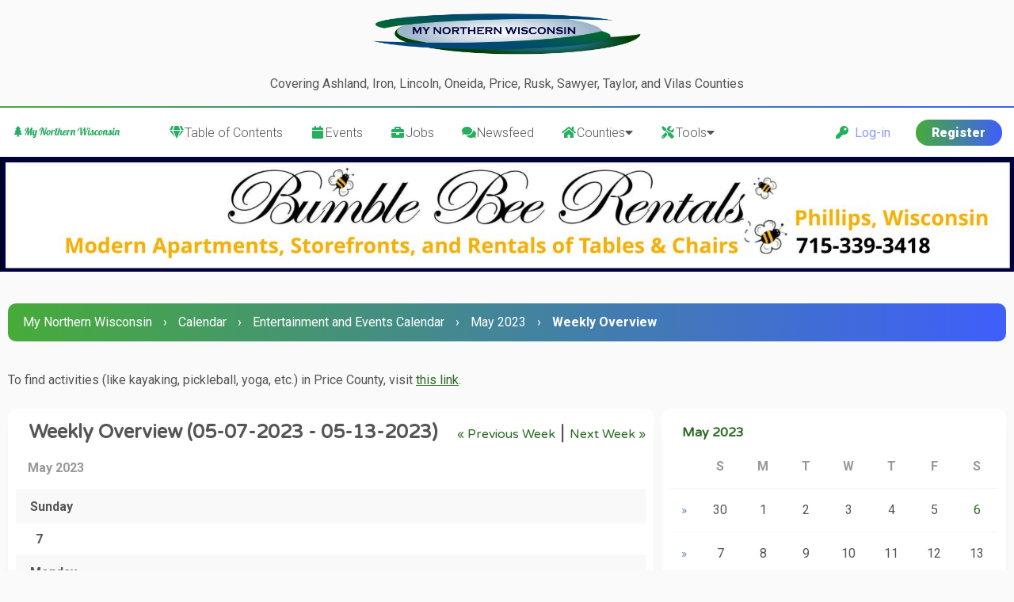

--- FILE ---
content_type: text/html; charset=UTF-8
request_url: https://www.mynorthernwisconsin.com/news/calendar-1-week-1683417600.html
body_size: 6200
content:
<!DOCTYPE html PUBLIC "-//W3C//DTD XHTML 1.0 Transitional//EN" "http://www.w3.org/TR/xhtml1/DTD/xhtml1-transitional.dtd"><!-- start: calendar_weekview -->
<html xml:lang="en" lang="en" xmlns="http://www.w3.org/1999/xhtml">
<head>
	<title>My Northern Wisconsin - Calendar</title>
	<!-- start: headerinclude -->
<meta name="viewport" content="width=device-width, initial-scale=1.0">
<link rel="alternate" type="application/rss+xml" title="Latest Topics (RSS 2.0)" href="https://www.mynorthernwisconsin.com/news/syndication.php" />
<link rel="alternate" type="application/atom+xml" title="Latest Topics (Atom 1.0)" href="https://www.mynorthernwisconsin.com/news/syndication.php?type=atom1.0" />
<meta http-equiv="Content-Type" content="text/html; charset=UTF-8" />
<meta http-equiv="Content-Script-Type" content="text/javascript" />
<script type="text/javascript" src="https://www.mynorthernwisconsin.com/news/jscripts/jquery.js?ver=1820"></script>
<script type="text/javascript" src="https://www.mynorthernwisconsin.com/news/jscripts/jquery.plugins.min.js?ver=1820"></script>
<script type="text/javascript" src="https://www.mynorthernwisconsin.com/news/jscripts/general.js?ver=1820"></script>
<script language="javascript" type="text/javascript" src="https://www.mynorthernwisconsin.com/news/jscripts/myadvertisements.js"></script>

				<script type="text/javascript">
				php_max_upload_size = 33554432;
				php_max_file_uploads = 20;
				mybb_max_file_uploads = 0;
				</script>
				<script type="text/javascript" src="https://www.mynorthernwisconsin.com/news/jscripts/calendarattachments.js"></script><link type="text/css" rel="stylesheet" href="https://www.mynorthernwisconsin.com/news/cache/themes/theme4/global.min.css?t=1713248869" />
<link type="text/css" rel="stylesheet" href="https://www.mynorthernwisconsin.com/news/cache/themes/theme4/css3.min.css?t=1639901179" />
<link type="text/css" rel="stylesheet" href="https://www.mynorthernwisconsin.com/news/cache/themes/theme4/extra.min.css?t=1645870744" />
<link type="text/css" rel="stylesheet" href="https://www.mynorthernwisconsin.com/news/cache/themes/theme4/responsive.min.css?t=1642652777" />

<link rel="stylesheet" href="https://use.fontawesome.com/releases/v5.8.1/css/all.css" integrity="sha384-50oBUHEmvpQ+1lW4y57PTFmhCaXp0ML5d60M1M7uH2+nqUivzIebhndOJK28anvf" crossorigin="anonymous">
<link rel="preconnect" href="https://fonts.googleapis.com">
<link rel="preconnect" href="https://fonts.gstatic.com" crossorigin>
<link href="https://fonts.googleapis.com/css2?family=Roboto:ital,wght@0,100;0,300;0,400;0,500;0,700;0,900;1,100;1,300;1,400;1,500;1,700;1,900&display=swap" rel="stylesheet">
<link href="https://fonts.googleapis.com/css2?family=Varela+Round&display=swap" rel="stylesheet">
<script type="text/javascript">
<!--
	lang.unknown_error = "An unknown error has occurred.";

	lang.select2_match = "One result is available, press enter to select it.";
	lang.select2_matches = "{1} results are available, use up and down arrow keys to navigate.";
	lang.select2_nomatches = "No matches found";
	lang.select2_inputtooshort_single = "Please enter one or more character";
	lang.select2_inputtooshort_plural = "Please enter {1} or more characters";
	lang.select2_inputtoolong_single = "Please delete one character";
	lang.select2_inputtoolong_plural = "Please delete {1} characters";
	lang.select2_selectiontoobig_single = "You can only select one item";
	lang.select2_selectiontoobig_plural = "You can only select {1} items";
	lang.select2_loadmore = "Loading more results&hellip;";
	lang.select2_searching = "Searching&hellip;";

	var templates = {
		modal: '<div class=\"modal\">\
	<div style=\"overflow-y: auto; max-height: 400px;\">\
		<table border=\"0\" cellspacing=\"0\" cellpadding=\"5\" class=\"tborder\">\
			<tr>\
				<td class=\"thead\"><strong>__title__</strong></td>\
			</tr>\
			<tr>\
				<td class=\"trow1\">__message__</td>\
			</tr>\
			<tr>\
				<td class=\"tfoot\">\
					<div style=\"text-align: center\" class=\"modal_buttons\">__buttons__</div>\
				</td>\
			</tr>\
		</table>\
	</div>\
</div>',
		modal_button: '<input type=\"submit\" class=\"button\" value=\"__title__\"/>&nbsp;'
	};

	var cookieDomain = ".mynorthernwisconsin.com";
	var cookiePath = "/news/";
	var cookiePrefix = "";
	var cookieSecureFlag = "1";
	var deleteevent_confirm = "Are you sure you want to delete this event?";
	var removeattach_confirm = "Are you sure you want to remove the selected attachment from this post?";
	var loading_text = 'Loading. <br />Please Wait&hellip;';
	var saving_changes = 'Saving changes&hellip;';
	var use_xmlhttprequest = "1";
	var my_post_key = "3c2a14fa980d4edcfeb3b3267da4da33";
	var rootpath = "https://www.mynorthernwisconsin.com/news";
	var imagepath = "https://www.mynorthernwisconsin.com/news/images";
  	var yes_confirm = "Yes";
	var no_confirm = "No";
	var MyBBEditor = null;
	var spinner_image = "https://www.mynorthernwisconsin.com/news/images/spinner.gif";
	var spinner = "<img src='" + spinner_image +"' alt='' />";
	var modal_zindex = 9999;
// -->
</script>
<!-- end: headerinclude -->
</head>
<body>
	<!-- start: header -->
<!-- Google tag (gtag.js) -->
<script async src="https://www.googletagmanager.com/gtag/js?id=G-R3T58RNXEF"></script>
<script>
  window.dataLayer = window.dataLayer || [];
  function gtag(){dataLayer.push(arguments);}
  gtag('js', new Date());

  gtag('config', 'G-R3T58RNXEF');
</script>


<div id="container">
	
	
	<p style="text-align:center; font-size: 16px;"><a href="https://www.mynorthernwisconsin.com/news"> <img src="https://www.mynorthernwisconsin.com/mynorthernwisconsin_large_logo.jpg" alt="My Northern Wisconsin" style="width:340px;height:54px;"></a>
	
		<br> <br>
		
Covering Ashland, Iron, Lincoln, Oneida, Price, Rusk, Sawyer, Taylor, and Vilas Counties</p>

		</div>


<div id="container">

	
	
	<div id="header">
							<div class="header_before_gradient"></div>
<div id="panel">
				<div class="wrapper">

<div class="upper">		

<div class="mobile_header mobile_only">
	
	<center><div class="show_hide_mobile_header"><i class="fas fa-bars" style="font-size:10px;"></i>Menu</div></center>
	
	<script>$('.show_hide_mobile_header').click(function(){
    $('#mobile_header_links').slideToggle();
});</script>
	
	<div id="mobile_header_links" style="display:none;">
<a href="index.php"><i class="fas fa-gem fa-fw"style="color:#27ae60;"></i> Table of Contents</a>
<a href="calendar.php"><i class="fas fa-calendar fa-fw"style="color:#27ae60;"></i> Events</a>		
		<a href="https://mynorthernwisconsin.com/news/forumdisplay.php?fid=2"><i class="fas fa-briefcase fa-fw"style="color:#27ae60;"></i> Jobs</a>
						<a href="portal.php" style="border-bottom:none;"><i class="fas fa-comments fa-fw"style="color:#27ae60;"></i> Newsfeed</a>
				<a href="" id="countymenu"><i class="fas fa-home fa-fw"style="color:#27ae60;"></i><span> Counties</span> <i class="fa fa-caret-down"></i></a>
<div class="hidden"><a href="search.php?action=getnew" style="border-bottom:none;"><i class="fas fa-comments fa-fw"style="color:#27ae60;"></i> New Posts</a></div>
					<a href="" id="toolsmenu"><i class="fas fa-home fa-fw"style="color:#27ae60;"></i><span> Tools</span> <i class="fa fa-caret-down"></i></a>

		
	</div>
	
				</div>

							<!-- start: header_welcomeblock_guest -->
<div class="float_right" id="guest_info_header">
	<a href="https://www.mynorthernwisconsin.com/news/member.php?action=login" class="login"><i class="fas fa-key"style="color:#27ae60;"></i>&nbsp; Log-in</a> 
	<a href="https://www.mynorthernwisconsin.com/news/member.php?action=register" class="register">Register</a>
</div>


<div class="title-img title-img-guest"><a href="index.php"><img src="images/lab/lab-logo.png" id="header_logo"></a></div>
<ul class="menu top_links float_left">
	<li><a href="https://www.mynorthernwisconsin.com/news/index.php"><i class="fas fa-gem fa-fw"style="color:#27ae60;"></i>Table of Contents</a></li>
		<li><a href="https://www.mynorthernwisconsin.com/news/calendar.php"><i class="fas fa-calendar fa-fw"style="color:#27ae60;"></i>Events</a></li>
		<li><a href="https://mynorthernwisconsin.com/news/forumdisplay.php?fid=2"><i class="fas fa-briefcase fa-fw"style="color:#27ae60;"></i>Jobs</a></li>
			<li><a href="https://www.mynorthernwisconsin.com/news/portal.php"><i class="fas fa-comments fa-fw"style="color:#27ae60;"></i>Newsfeed</a></li>
	<li><a href="" id="countymenu"><i class="fas fa-home fa-fw" style="color:#27ae60;"></i>Counties<i class="fa fa-caret-down"></i></a></li>
	<li><a href="" id="toolsmenu"><i class="fas fa-tools fa-fw" style="color:#27ae60;"></i>Tools<i class="fa fa-caret-down"></i></a></li>
	
</ul>
</div>
</div>


	<div id="countymenu_popup" class="popup_menu pedit--adj" style="display: none;">
	<div class="popup_item_container"><a href="https://www.MyAshlandCounty.com" target="_blank" class="popup_item"><i class="fas fa-home fa-fw" style="color:#27ae60;"></i> Ashland County</a></div>
	<div class="popup_item_container"><a href="https://www.MyIronCountyWisconsin.com" target="_blank" class="popup_item"><i class="fas fa-home fa-fw" style="color:#27ae60;"></i> Iron County</a></div>
	<div class="popup_item_container"><a href="https://www.MyLincolnCounty.com" target="_blank" class="popup_item"><i class="fas fa-home fa-fw" style="color:#27ae60;"></i> Lincoln County</a></div>
		<div class="popup_item_container"><a href="https://www.MyOneidaCounty.com" target="_blank" class="popup_item"><i class="fas fa-home fa-fw" style="color:#27ae60;"></i> Oneida County</a></div>
	<div class="popup_item_container"><a href="https://www.MyPriceCounty.com" target="_blank" class="popup_item"><i class="fas fa-home fa-fw" style="color:#27ae60;"></i> Price County</a></div>
	<div class="popup_item_container"><a href="https://www.MyRuskCounty.com" target="_blank" class="popup_item"><i class="fas fa-home fa-fw" style="color:#27ae60;"></i> Rusk County</a></div>
		<div class="popup_item_container"><a href="https://www.MySawyerCounty.com" target="_blank" class="popup_item"><i class="fas fa-home fa-fw" style="color:#27ae60;"></i> Sawyer County</a></div>
	<div class="popup_item_container"><a href="https://www.MyTaylorCountyWisconsin.com" target="_blank" class="popup_item"><i class="fas fa-home fa-fw" style="color:#27ae60;"></i> Taylor County</a></div>
	<div class="popup_item_container"><a href="https://www.MyVilasCounty.com" target="_blank" class="popup_item"><i class="fas fa-home fa-fw" style="color:#27ae60;"></i> Vilas County</a></div>

</div>


<div id="toolsmenu_popup" class="popup_menu pedit--adj" style="display: none;">
	<div class="popup_item_container"><a href="https://www.mynorthernwisconsin.com/news/memberlist.php?sort=lastvisit&order=descending" class="popup_item"><i class="fas fa-users fa-fw"style="color:#27ae60;"></i> Members</a></div>
	<div class="popup_item_container"><a href="https://www.mynorthernwisconsin.com/news/search.php" class="popup_item"><i class="fas fa-search fa-fw"style="color:#27ae60;"></i> Search</a></div>
		<div class="popup_item_container"><a href="https://www.mynorthernwisconsin.com/contact.html" target="blank" class="popup_item"><i class="fas fa-envelope fa-fw"style="color:#27ae60;"></i> Contact Us</a></div>
		<div class="popup_item_container"><a href="https://www.mynorthernwisconsin.com/news/misc.php?action=help"class="popup_item"><i class="fas fa-info-circle fa-fw"style="color:#27ae60;"></i> Help</a></div>
</div>

	

<script type="text/javascript">
// <!--
	if(use_xmlhttprequest == "1"){
		$("#dropmenu, #moremenu, #countymenu, #toolsmenu").popupMenu();
	}
// -->
</script>



<script>
    $(document).ready(function (){
        $("#welcomemsg").css("display", "block");
		$("#newthread_guest_text").css("display", "inline-block");
    });
</script>
<!-- end: header_welcomeblock_guest -->

					<!-- </div> in header_welcomeblock_member and header_welcomeblock_guest -->
					<!-- </div> in header_welcomeblock_member and header_welcomeblock_guest -->
				</div>

			<div class="wrapper">

	
				<div class="slideshow-container">
			
					
<div class="mySlides fade">
<a href="https://www.bumblebeerentals.com" target="_blank"><img class='photo' src="https://www.mynorthernwisconsin.com/banner/2.jpg" style="width:100%"/> </a>
</div>		

<div class="mySlides fade">
<a href="https://www.statewidesewing.com" target="_blank"><img class='photo' src="https://www.mynorthernwisconsin.com/banner/3.jpg" style="width:100%"/> </a>
</div>					

<div class="mySlides fade">
<a href="https://www.iapfan.com" target="_blank"><img class='photo' src="https://www.mynorthernwisconsin.com/banner/1.jpg" style="width:100%"/> </a>
</div>
					
<div class="mySlides fade">
<a href="https://www.davettelynnehrabak.com" target="_blank"><img class='photo' src="https://www.mynorthernwisconsin.com/banner/4.jpg" style="width:100%"/> </a>
</div>	
					
<div class="mySlides fade">
<a href="https://www.bumblebeerentals.com" target="_blank"><img class='photo' src="https://www.mynorthernwisconsin.com/banner/2.jpg" style="width:100%"/> </a>
</div>					
					
<div class="mySlides fade">
<a href="https://www.statewidesewing.com" target="_blank"><img class='photo' src="https://www.mynorthernwisconsin.com/banner/3.jpg" style="width:100%"/> </a>
</div>

<div class="mySlides fade">
<a href="https://www.iapfan.com" target="_blank"><img class='photo' src="https://www.mynorthernwisconsin.com/banner/1.jpg" style="width:100%"/> </a>
</div>

<div class="mySlides fade">
<a href="https://www.davettelynnehrabak.com" target="_blank"><img class='photo' src="https://www.mynorthernwisconsin.com/banner/4.jpg" style="width:100%"/> </a>
</div>		
					

</div>


<div style="text-align:center">
  <span class="dot"></span> 
  <span class="dot"></span> 
  <span class="dot"></span> 
  <span class="dot"></span> 
  <span class="dot"></span> 
  <span class="dot"></span> 
  <span class="dot"></span> 
  <span class="dot"></span> 
  <span class="dot"></span> 
  <span class="dot"></span> 
</div>

<script>
var slideIndex = 0;
showSlides();

function showSlides() {
  var i;
  var slides = document.getElementsByClassName("mySlides");
  var dots = document.getElementsByClassName("dot");
  for (i = 0; i < slides.length; i++) {
    slides[i].style.display = "none";  
  }
  slideIndex++;
  if (slideIndex > slides.length) {slideIndex = 1}    
  for (i = 0; i < dots.length; i++) {
    dots[i].className = dots[i].className.replace(" active", "");
  }
  slides[slideIndex-1].style.display = "block";  
  dots[slideIndex-1].className += " active";
  setTimeout(showSlides, 20000); // Change image every 20 seconds
}
</script>					
										
				</div>							

	</div>

			
									<div id="content">
		<div class="wrapper">
			
			
			
			
			
			
					
			<!-- start: nav -->
<div class="navigation">
	<span style="font-weight:300"></span><!-- start: nav_bit -->
<a href="https://www.mynorthernwisconsin.com/news/index.php">My Northern Wisconsin</a><!-- start: nav_sep -->
<span class="nav-spacer">&rsaquo;</span>
<!-- end: nav_sep -->
<!-- end: nav_bit --><!-- start: nav_bit -->
<a href="calendar.php">Calendar</a><!-- start: nav_sep -->
<span class="nav-spacer">&rsaquo;</span>
<!-- end: nav_sep -->
<!-- end: nav_bit --><!-- start: nav_bit -->
<a href="calendar-1.html">Entertainment and Events Calendar</a><!-- start: nav_sep -->
<span class="nav-spacer">&rsaquo;</span>
<!-- end: nav_sep -->
<!-- end: nav_bit --><!-- start: nav_bit -->
<a href="calendar-1-year-2023-month-5.html">May 2023</a>
<!-- end: nav_bit --><!-- start: nav_sep_active -->
<span class="nav-spacer">&rsaquo;</span>
<!-- end: nav_sep_active --><!-- start: nav_bit_active -->
<span class="active">Weekly Overview</span>
<!-- end: nav_bit_active -->
</div>
<!-- end: nav -->
			<br />
<!-- end: header -->
	
	
	To find activities (like kayaking, pickleball, yoga, etc.) in Price County, visit <a href="https://www.mypricecounty.com/activities.html" target="_blank"><u>this link</u></a>.
	<br><br>
	
	
<table border="0" cellspacing="0" cellpadding="0">
<tr>
<td width="100%">
	<table border="0" cellspacing="0" cellpadding="5" class="tborder">
		<thead>
			<tr>
				<td class="thead" colspan="2">
					<div class="float_right">
						<!-- start: calendar_weekview_prevlink -->
<a href="calendar-1-week-1682812800.html">&laquo; Previous Week</a>
<!-- end: calendar_weekview_prevlink --> | <!-- start: calendar_weekview_nextlink -->
<a href="calendar-1-week-1684022400.html">Next Week &raquo;</a>
<!-- end: calendar_weekview_nextlink -->
					</div>
					<div><strong>Weekly Overview (05-07-2023 - 05-13-2023)</strong></div>
				</td>
			</tr>
		</thead>
		<tbody>
			<!-- start: calendar_weekview_month -->
			<tr>
				<td class="tcat" colspan="2"><strong>May 2023</strong></td>
			</tr>
			<!-- start: calendar_weekview_day -->
			<tr>
				<td class="trow_sep" colspan="2">Sunday</td>
			</tr>
			<tr>
				<td class="trow2" style="text-align: center; padding: 8px;"><span class="largetext">7</span></td>
				<td class="trow1" width="100%"></td>
			</tr>
<!-- end: calendar_weekview_day --><!-- start: calendar_weekview_day -->
			<tr>
				<td class="trow_sep" colspan="2">Monday</td>
			</tr>
			<tr>
				<td class="trow2" style="text-align: center; padding: 8px;"><span class="largetext">8</span></td>
				<td class="trow1" width="100%"></td>
			</tr>
<!-- end: calendar_weekview_day --><!-- start: calendar_weekview_day -->
			<tr>
				<td class="trow_sep" colspan="2">Tuesday</td>
			</tr>
			<tr>
				<td class="trow2" style="text-align: center; padding: 8px;"><span class="largetext">9</span></td>
				<td class="trow1" width="100%"></td>
			</tr>
<!-- end: calendar_weekview_day --><!-- start: calendar_weekview_day -->
			<tr>
				<td class="trow_sep" colspan="2">Wednesday</td>
			</tr>
			<tr>
				<td class="trow2" style="text-align: center; padding: 8px;"><span class="largetext">10</span></td>
				<td class="trow1" width="100%"></td>
			</tr>
<!-- end: calendar_weekview_day --><!-- start: calendar_weekview_day -->
			<tr>
				<td class="trow_sep" colspan="2">Thursday</td>
			</tr>
			<tr>
				<td class="trow2" style="text-align: center; padding: 8px;"><span class="largetext">11</span></td>
				<td class="trow1" width="100%"></td>
			</tr>
<!-- end: calendar_weekview_day --><!-- start: calendar_weekview_day -->
			<tr>
				<td class="trow_sep" colspan="2">Friday</td>
			</tr>
			<tr>
				<td class="trow2" style="text-align: center; padding: 8px;"><span class="largetext">12</span></td>
				<td class="trow1" width="100%"></td>
			</tr>
<!-- end: calendar_weekview_day --><!-- start: calendar_weekview_day -->
			<tr>
				<td class="trow_sep" colspan="2">Saturday</td>
			</tr>
			<tr>
				<td class="trow2" style="text-align: center; padding: 8px;"><span class="largetext">13</span></td>
				<td class="trow1" width="100%"></td>
			</tr>
<!-- end: calendar_weekview_day -->
<!-- end: calendar_weekview_month -->
		</tbody>
	</table>
</td>
<td style="padding-left: 10px; vertical-align: top;"><!-- start: calendar_mini -->
<table border="0" cellspacing="0" cellpadding="5" class="tborder" style="width: 180px;">
	<thead>
		<tr>
			<td class="thead" colspan="8">
				<strong><a href="calendar-1-year-2023-month-5.html">May 2023</a></strong>
			</td>
		</tr>
		<tr>
			<td class="tcat">&nbsp;</td>
		<!-- start: calendar_mini_weekdayheader -->
				<td class="tcat" align="center" width="14%"><strong>S</strong></td>
<!-- end: calendar_mini_weekdayheader --><!-- start: calendar_mini_weekdayheader -->
				<td class="tcat" align="center" width="14%"><strong>M</strong></td>
<!-- end: calendar_mini_weekdayheader --><!-- start: calendar_mini_weekdayheader -->
				<td class="tcat" align="center" width="14%"><strong>T</strong></td>
<!-- end: calendar_mini_weekdayheader --><!-- start: calendar_mini_weekdayheader -->
				<td class="tcat" align="center" width="14%"><strong>W</strong></td>
<!-- end: calendar_mini_weekdayheader --><!-- start: calendar_mini_weekdayheader -->
				<td class="tcat" align="center" width="14%"><strong>T</strong></td>
<!-- end: calendar_mini_weekdayheader --><!-- start: calendar_mini_weekdayheader -->
				<td class="tcat" align="center" width="14%"><strong>F</strong></td>
<!-- end: calendar_mini_weekdayheader --><!-- start: calendar_mini_weekdayheader -->
				<td class="tcat" align="center" width="14%"><strong>S</strong></td>
<!-- end: calendar_mini_weekdayheader -->
		</tr>
	</thead>
	<tbody>
	<!-- start: calendar_mini_weekrow -->
			<tr>
				<td class="tcat" align="center" width="1"><a href="calendar-1-week-1682812800.html">&raquo;</a></td>
				<!-- start: calendar_mini_weekrow_day -->
				<td class="trow1" valign="middle" align="center">
					30
				</td>
<!-- end: calendar_mini_weekrow_day --><!-- start: calendar_mini_weekrow_day -->
				<td class="trow2" valign="middle" align="center">
					1
				</td>
<!-- end: calendar_mini_weekrow_day --><!-- start: calendar_mini_weekrow_day -->
				<td class="trow2" valign="middle" align="center">
					2
				</td>
<!-- end: calendar_mini_weekrow_day --><!-- start: calendar_mini_weekrow_day -->
				<td class="trow2" valign="middle" align="center">
					3
				</td>
<!-- end: calendar_mini_weekrow_day --><!-- start: calendar_mini_weekrow_day -->
				<td class="trow2" valign="middle" align="center">
					4
				</td>
<!-- end: calendar_mini_weekrow_day --><!-- start: calendar_mini_weekrow_day -->
				<td class="trow2" valign="middle" align="center">
					5
				</td>
<!-- end: calendar_mini_weekrow_day --><!-- start: calendar_mini_weekrow_day -->
				<td class="trow2" valign="middle" align="center">
					<!-- start: calendar_mini_weekrow_day_link -->
<a href="calendar-1-year-2023-month-5-day-6.html">6</a>
<!-- end: calendar_mini_weekrow_day_link -->
				</td>
<!-- end: calendar_mini_weekrow_day -->
			</tr>
<!-- end: calendar_mini_weekrow --><!-- start: calendar_mini_weekrow -->
			<tr>
				<td class="tcat" align="center" width="1"><a href="calendar-1-week-1683417600.html">&raquo;</a></td>
				<!-- start: calendar_mini_weekrow_day -->
				<td class="trow2" valign="middle" align="center">
					7
				</td>
<!-- end: calendar_mini_weekrow_day --><!-- start: calendar_mini_weekrow_day -->
				<td class="trow2" valign="middle" align="center">
					8
				</td>
<!-- end: calendar_mini_weekrow_day --><!-- start: calendar_mini_weekrow_day -->
				<td class="trow2" valign="middle" align="center">
					9
				</td>
<!-- end: calendar_mini_weekrow_day --><!-- start: calendar_mini_weekrow_day -->
				<td class="trow2" valign="middle" align="center">
					10
				</td>
<!-- end: calendar_mini_weekrow_day --><!-- start: calendar_mini_weekrow_day -->
				<td class="trow2" valign="middle" align="center">
					11
				</td>
<!-- end: calendar_mini_weekrow_day --><!-- start: calendar_mini_weekrow_day -->
				<td class="trow2" valign="middle" align="center">
					12
				</td>
<!-- end: calendar_mini_weekrow_day --><!-- start: calendar_mini_weekrow_day -->
				<td class="trow2" valign="middle" align="center">
					13
				</td>
<!-- end: calendar_mini_weekrow_day -->
			</tr>
<!-- end: calendar_mini_weekrow --><!-- start: calendar_mini_weekrow -->
			<tr>
				<td class="tcat" align="center" width="1"><a href="calendar-1-week-1684022400.html">&raquo;</a></td>
				<!-- start: calendar_mini_weekrow_day -->
				<td class="trow2" valign="middle" align="center">
					14
				</td>
<!-- end: calendar_mini_weekrow_day --><!-- start: calendar_mini_weekrow_day -->
				<td class="trow2" valign="middle" align="center">
					15
				</td>
<!-- end: calendar_mini_weekrow_day --><!-- start: calendar_mini_weekrow_day -->
				<td class="trow2" valign="middle" align="center">
					16
				</td>
<!-- end: calendar_mini_weekrow_day --><!-- start: calendar_mini_weekrow_day -->
				<td class="trow2" valign="middle" align="center">
					17
				</td>
<!-- end: calendar_mini_weekrow_day --><!-- start: calendar_mini_weekrow_day -->
				<td class="trow2" valign="middle" align="center">
					18
				</td>
<!-- end: calendar_mini_weekrow_day --><!-- start: calendar_mini_weekrow_day -->
				<td class="trow2" valign="middle" align="center">
					19
				</td>
<!-- end: calendar_mini_weekrow_day --><!-- start: calendar_mini_weekrow_day -->
				<td class="trow2" valign="middle" align="center">
					20
				</td>
<!-- end: calendar_mini_weekrow_day -->
			</tr>
<!-- end: calendar_mini_weekrow --><!-- start: calendar_mini_weekrow -->
			<tr>
				<td class="tcat" align="center" width="1"><a href="calendar-1-week-1684627200.html">&raquo;</a></td>
				<!-- start: calendar_mini_weekrow_day -->
				<td class="trow2" valign="middle" align="center">
					21
				</td>
<!-- end: calendar_mini_weekrow_day --><!-- start: calendar_mini_weekrow_day -->
				<td class="trow2" valign="middle" align="center">
					22
				</td>
<!-- end: calendar_mini_weekrow_day --><!-- start: calendar_mini_weekrow_day -->
				<td class="trow2" valign="middle" align="center">
					23
				</td>
<!-- end: calendar_mini_weekrow_day --><!-- start: calendar_mini_weekrow_day -->
				<td class="trow2" valign="middle" align="center">
					24
				</td>
<!-- end: calendar_mini_weekrow_day --><!-- start: calendar_mini_weekrow_day -->
				<td class="trow2" valign="middle" align="center">
					25
				</td>
<!-- end: calendar_mini_weekrow_day --><!-- start: calendar_mini_weekrow_day -->
				<td class="trow2" valign="middle" align="center">
					26
				</td>
<!-- end: calendar_mini_weekrow_day --><!-- start: calendar_mini_weekrow_day -->
				<td class="trow2" valign="middle" align="center">
					27
				</td>
<!-- end: calendar_mini_weekrow_day -->
			</tr>
<!-- end: calendar_mini_weekrow --><!-- start: calendar_mini_weekrow -->
			<tr>
				<td class="tcat" align="center" width="1"><a href="calendar-1-week-1685232000.html">&raquo;</a></td>
				<!-- start: calendar_mini_weekrow_day -->
				<td class="trow2" valign="middle" align="center">
					28
				</td>
<!-- end: calendar_mini_weekrow_day --><!-- start: calendar_mini_weekrow_day -->
				<td class="trow2" valign="middle" align="center">
					29
				</td>
<!-- end: calendar_mini_weekrow_day --><!-- start: calendar_mini_weekrow_day -->
				<td class="trow2" valign="middle" align="center">
					30
				</td>
<!-- end: calendar_mini_weekrow_day --><!-- start: calendar_mini_weekrow_day -->
				<td class="trow2" valign="middle" align="center">
					31
				</td>
<!-- end: calendar_mini_weekrow_day --><!-- start: calendar_mini_weekrow_day -->
				<td class="trow1" valign="middle" align="center">
					1
				</td>
<!-- end: calendar_mini_weekrow_day --><!-- start: calendar_mini_weekrow_day -->
				<td class="trow1" valign="middle" align="center">
					2
				</td>
<!-- end: calendar_mini_weekrow_day --><!-- start: calendar_mini_weekrow_day -->
				<td class="trow1" valign="middle" align="center">
					3
				</td>
<!-- end: calendar_mini_weekrow_day -->
			</tr>
<!-- end: calendar_mini_weekrow -->
	</tbody>
</table>
<!-- end: calendar_mini --><br /></td>
</tr>
</table>
	<br />
	<form action="calendar.php" method="post">
		<table border="0" cellspacing="0" cellpadding="5" class="tborder">
			<tr>
				<td class="trow1">
					<table width="100%" cellspacing="0" cellpadding="0" border="0">
						<tr>
						<td valign="top"></td>
							<td align="right">
							<span class="smalltext"><strong>Jump to month:</strong></span>
							<select name="month">
								<option value="5">May</option>
								<option value="5">----------</option>
								<option value="1">January</option>
								<option value="2">February</option>
								<option value="3">March</option>
								<option value="4">April</option>
								<option value="5">May</option>
								<option value="6">June</option>
								<option value="7">July</option>
								<option value="8">August</option>
								<option value="9">September</option>
								<option value="10">October</option>
								<option value="11">November</option>
								<option value="12">December</option>
							</select>
							<select name="year">
								<option value="2023">2023</option>
								<option value="2023">----------</option>
								<!-- start: calendar_year_sel -->
<option value="2026">2026</option>
<!-- end: calendar_year_sel --><!-- start: calendar_year_sel -->
<option value="2027">2027</option>
<!-- end: calendar_year_sel --><!-- start: calendar_year_sel -->
<option value="2028">2028</option>
<!-- end: calendar_year_sel --><!-- start: calendar_year_sel -->
<option value="2029">2029</option>
<!-- end: calendar_year_sel --><!-- start: calendar_year_sel -->
<option value="2030">2030</option>
<!-- end: calendar_year_sel -->
							</select>
							<!-- start: gobutton -->
<input type="submit" class="button" value="Go" />
<!-- end: gobutton -->
							<br />
							
							</td>
						</tr>
					</table>
				</td>
			</tr>
		</table>
	</form>
<!-- start: footer -->
<br clear="all">

<script type="text/javascript">
$(document).scroll(function() {
var wd = $(this).scrollTop();
	if (wd > 500) {
		$('.backtop').show();
	} else {
		$('.backtop').hide();
	}
});
jQuery(function($) {
    $(".leftbutton").hide();
    $(".rightbutton").on("click", function() {
        $(".sidebar").animate({
            height: "hide",
            opacity: 0
        }, 150, function() {
            $(".forums").animate({
                width: "100%"
            }, 400)
        });
        $(this).hide();
        $(".leftbutton").show();
        Cookie.set("sidebar", "collapsed", 60 * 60 * 24 * 365);
        return false;
    });
    $(".leftbutton").on("click", function() {
        $(".forums").animate({
            width: "76%"
        }, 400, function() {
            $(".sidebar").animate({
                height: "show",
                opacity: 1
            }, 150)
        });
        $(this).hide();
        $(".rightbutton").show();
        Cookie.set("sidebar", "expanded", 60 * 60 * 24 * 365);
        return false;
    });
    if (Cookie.get("sidebar") == "collapsed") {
        $(".rightbutton").hide();
        $(".leftbutton").show();
        $(".forums").css("width", "100%");
        $(".sidebar").hide();
    }
    if ($(".forums").length < 1) $(".toggle-container").hide();
});
</script>
<debugstuff style="display:none;">
	</div>
</div>
<a href="#" class="backtop"><span id='backtop'><i class="fas fa-arrow-up backtop-icon" aria-hidden="true" style="font-size:20px;"></i></span></a>

<div id="footer">
	
	<div class="attribute_footer">

	
	My Northern Wisconsin <a href="https://www.mynorthernwisconsin.com" target="_blank" rel="noopener"></a>, &copy; 2012-2026.
	</div>
	
	
<div class="footer_links">
	<!-- start: footer_contactus -->
<a href="https://www.mynorthernwisconsin.com/contact.html">Contact Us</a>
<!-- end: footer_contactus -->
	
	<a href="https://www.mynorthernwisconsin.com/news/misc.php?action=markread">Mark all categories read</a>
</div>

	
</div>


<!-- The following piece of code allows MyBB to run scheduled tasks. DO NOT REMOVE --><!-- start: task_image -->
<img src="https://www.mynorthernwisconsin.com/news/task.php" width="1" height="1" alt="" />
<!-- end: task_image --><!-- End task image code -->

</div>

<!-- Statcounter code for MyNorthernWisconsin.com
https://www.MyNorthernWisconsin.com on Xara -->
<script type="text/javascript">
var sc_project=12363983; 
var sc_invisible=1; 
var sc_security="3f51f2be"; 
</script>
<script type="text/javascript"
src="https://www.statcounter.com/counter/counter.js"
async></script>
<noscript><div class="statcounter"><a title="Web Analytics
Made Easy - Statcounter" href="https://statcounter.com/"
target="_blank"><img class="statcounter"
src="https://c.statcounter.com/12363983/0/3f51f2be/1/"
alt="Web Analytics Made Easy - Statcounter"
referrerPolicy="no-referrer-when-downgrade"></a></div></noscript>
<!-- End of Statcounter Code -->
<!-- end: footer -->
</body>
</html>
<!-- end: calendar_weekview -->

--- FILE ---
content_type: text/javascript
request_url: https://www.mynorthernwisconsin.com/news/jscripts/calendarattachments.js
body_size: 1576
content:
$(document).ready(function() {
			$('#dropzone').on('click', function () {
				$("input[name='attachments[]']").trigger('click');
			});
			
			$('#dropzone').on('drag', function (e) {
				e.preventDefault();
			});

			$('#dropzone').on('dragstart',  function (e) {
				e.preventDefault();
				e.originalEvent.dataTransfer.setData('text/plain', '');
			});

			$('#dropzone').on('dragover dragenter', function (e) {
				e.preventDefault();
				$(this).addClass('activated').find('div').text("Release to initiate upload...");
			});

			$('#dropzone').on('dragleave dragend', function (e) {
				e.preventDefault();
				$(this).removeClass('activated').find('div').text("Click or drop some files here to upload...");
			});

			$('#dropzone').on('drop', function (e) {
				e.preventDefault();
				$(this).removeClass('activated');
				var files = e.originalEvent.dataTransfer.files;
				$("input[name='attachments[]']").prop('files', files).trigger('change');
			});
			
			$("input[name='attachments[]']").on('change', function() {
					checkAttachments();
					if ($(this).prop('files').length) {
			var formData = new FormData($('#clattfrm')[0]);
			$.ajax({
				xhr: function () {
					var x = $.ajaxSettings.xhr();
					x.upload.addEventListener("progress", function (e) {
						if (e.lengthComputable) {
							var completed = parseFloat((e.loaded / e.total) * 100).toFixed(2);
							$('#upload_bar').css('width', completed + '%');
							$('#dropzone').find('div').text(completed + '%');
							if (e.loaded === e.total) {
								$('#upload_bar').css('width', '0%');
								$('#dropzone').find('div').text(lang.drop_files);
							}
						}
					}, false);
					return x;
				},
				type: 'POST',
				url: $('#clattfrm').attr('action') + '?action=calendarattachments_add',
				data: formData,
				async: true,
				cache: false,
				contentType: false,
				enctype: 'multipart/form-data',
				processData: false,
				success: function (data) {
					if (data.hasOwnProperty("errors")) {
						$.each(data.errors, function (i, message) {
							$.jGrowl(message, { theme: 'jgrowl_error' });
						});
					}
					// Append new attachment data
					if (data.hasOwnProperty("success")) {
						$.each(data.success, function (i, message) {
						/*	if ($('#attachment_' + message[0]).length) {
								$('#attachment_' + message[0]).remove();
							}*/
							$("#calendarattachments_row").parents().eq(1).append(data.template
								.replace('{1}', message[0])
								.replace('{2}', message[1])
								.replace('{3}', message[2])
								.replace('{4}', message[3])
								.replace('{5}', message[0])
								.replace('{6}', message[0])
								.replace('{7}', message[0])
								.replace('{8}', message[0]));
						});
					}
					$("input[name='attachments[]']").val('');
					$('#dropzone').find('div').text("Click or drop some files here to upload...");
				}
			});
			}
					return false;		
			});


});

	function checkAttachments(e) {
		var submitter = ($.type(e) === 'undefined') ? '' : e.originalEvent.submitter.name;
		var file = $("input[name='attachments[]']")[0];
		if (!file) {
			return true;
		}

		if (!file.files.length && (submitter == 'newattachment' || submitter == 'updateattachment')) {
			$.jGrowl(lang.attachment_missing, { theme: 'jgrowl_error' });
			return false;
		}

		if (mybb_max_file_uploads != 0) {
			var common = getCommonFiles().length;
			var moreAllowed = (mybb_max_file_uploads - (getAttachments().length - common));
			if (moreAllowed < 0 || (!moreAllowed && file.files.length)) {
				$.jGrowl(lang.error_maxattachpost.replace('{1}', mybb_max_file_uploads), { theme: 'jgrowl_error' });
				file.value = '';
				return false;
			} else if (file.files.length > moreAllowed) {
				$.jGrowl("You can attach {1} more file(s) to this post.".replace('{1}', (moreAllowed - common)), { theme: 'jgrowl_error' });
				file.value = '';
				return false;
			}
		}

		if (file.files.length > php_max_file_uploads && php_max_file_uploads != 0) {
			$.jGrowl(lang.attachment_too_many_files.replace('{1}', php_max_file_uploads), { theme: 'jgrowl_error' });
			file.value = '';
			return false;
		}

		var totalSize = 0;
		$("input[name='attachments[]']").each(function () {
			for (var i = 0; i < this.files.length; i++) {
				totalSize += (this.files[i].size || this.files[i].fileSize);
			}
		});

		if (totalSize > php_max_upload_size && php_max_upload_size > 0) {
			var php_max_upload_size_pretty = Math.round(php_max_upload_size / 1e4) / 1e2;
			$.jGrowl("You can upload a maximum of {1} MB at once.".replace('{1}', php_max_upload_size_pretty), { theme: 'jgrowl_error' });
			file.value = '';
			return false;
		}

		return true;
	}
		function getCommonFiles() {
		var files = $("input[name='attachments[]']").prop('files');
		if (files.length) {
			var names = $.map(files, function (val) {
				return val.name;
			});
			return $.grep(getAttachments(), function (i) {
				return $.inArray(i, names) > -1;
			});
		} else {
			return [];
		}
	}
     function getAttachments () {
		var attached = [];
		$('.attachment_filename').each(function () {
			attached.push($(this).text());
		});
		return attached;
	}
	
	 function removeAttachment(aid) {
		 		MyBB.prompt("Are you sure you want to remove the selected attachment from this event?", {
			buttons: [
				{ title: yes_confirm, value: true },
				{ title: no_confirm, value: false }
			],
			submit: function (e, v, m, f) {
				if (v == true) {
					$.ajax({
						type: 'POST',
						url: $('#clattfrm').attr('action') + '?action=calendarattachments_delete&aid='+aid,
						data:{ aid: aid},
						success: function (data) {
							if (data.hasOwnProperty("errors")) {
								$.each(data.errors, function (i, message) {
									$.jGrowl(message, { theme: 'jgrowl_error' });
								});
								return false;
							} else if (data.success) {
								$('#attachment_' + aid).remove();
									var instance = MyBBEditor;
									if (typeof MyBBEditor === 'undefined') {
										instance = $('#message').sceditor('instance');
									}

									if (instance.sourceMode()) {
										instance.setSourceEditorValue(instance.getSourceEditorValue(false).split('[attachment=' + aid + ']').join(''));
									} else {
										instance.setWysiwygEditorValue(instance.getWysiwygEditorValue(false).split('[attachment=' + aid + ']').join(''));
									}
								
							}
						}
					});
				}
			}
		});

		return false;
	}
	

	
